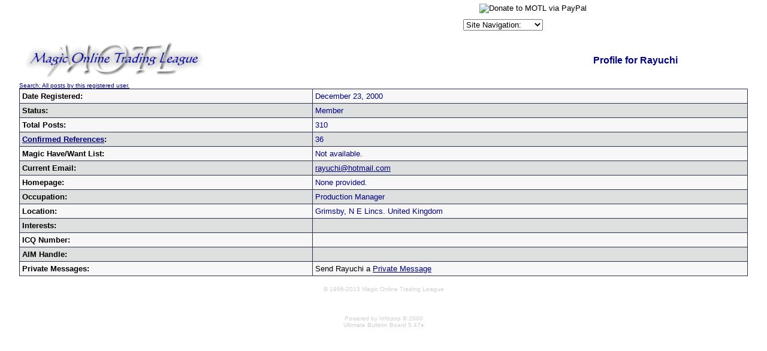

--- FILE ---
content_type: text/html; charset=utf-8
request_url: https://www.google.com/recaptcha/api2/aframe
body_size: 267
content:
<!DOCTYPE HTML><html><head><meta http-equiv="content-type" content="text/html; charset=UTF-8"></head><body><script nonce="nwVOspvvXqk-Sz4ajmeTfg">/** Anti-fraud and anti-abuse applications only. See google.com/recaptcha */ try{var clients={'sodar':'https://pagead2.googlesyndication.com/pagead/sodar?'};window.addEventListener("message",function(a){try{if(a.source===window.parent){var b=JSON.parse(a.data);var c=clients[b['id']];if(c){var d=document.createElement('img');d.src=c+b['params']+'&rc='+(localStorage.getItem("rc::a")?sessionStorage.getItem("rc::b"):"");window.document.body.appendChild(d);sessionStorage.setItem("rc::e",parseInt(sessionStorage.getItem("rc::e")||0)+1);localStorage.setItem("rc::h",'1762550592346');}}}catch(b){}});window.parent.postMessage("_grecaptcha_ready", "*");}catch(b){}</script></body></html>